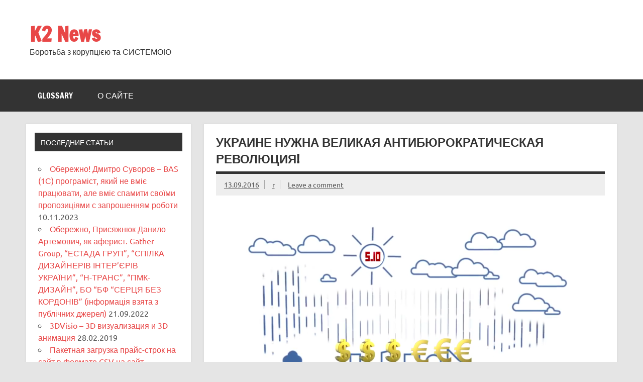

--- FILE ---
content_type: text/html; charset=UTF-8
request_url: https://idtn.corp2.net/ukraine-nuzhna-velikaya-antibyurokraticheskaya-revolyuciya-5519.html/
body_size: 15865
content:
<!DOCTYPE html><!-- HTML 5 -->
<html lang="uk">

<head>
<meta charset="UTF-8" />
<meta name="viewport" content="width=device-width, initial-scale=1">
<link rel="profile" href="http://gmpg.org/xfn/11" />
<link rel="pingback" href="https://idtn.corp2.net/xmlrpc.php" />

<title>Украине нужна ВЕЛИКАЯ АНТИБЮРОКРАТИЧЕСКАЯ РЕВОЛЮЦИЯ! &#8211; K2 News</title>
<meta name='robots' content='max-image-preview:large' />
	    <meta name="keywords" content="">
		
		
	
  <link rel="alternate" type="application/rss+xml" title="K2 News &raquo; стрічка" href="https://idtn.corp2.net/feed/" />
<link rel="alternate" type="application/rss+xml" title="K2 News &raquo; Канал коментарів" href="https://idtn.corp2.net/comments/feed/" />
<link rel="alternate" type="application/rss+xml" title="K2 News &raquo; Украине нужна ВЕЛИКАЯ АНТИБЮРОКРАТИЧЕСКАЯ РЕВОЛЮЦИЯ! Канал коментарів" href="https://idtn.corp2.net/ukraine-nuzhna-velikaya-antibyurokraticheskaya-revolyuciya-5519.html/feed/" />
<script type="text/javascript">
/* <![CDATA[ */
window._wpemojiSettings = {"baseUrl":"https:\/\/s.w.org\/images\/core\/emoji\/15.0.3\/72x72\/","ext":".png","svgUrl":"https:\/\/s.w.org\/images\/core\/emoji\/15.0.3\/svg\/","svgExt":".svg","source":{"concatemoji":"https:\/\/idtn.corp2.net\/wp-includes\/js\/wp-emoji-release.min.js?ver=7479dacf3f2afb4b6891a64357894a9b"}};
/*! This file is auto-generated */
!function(i,n){var o,s,e;function c(e){try{var t={supportTests:e,timestamp:(new Date).valueOf()};sessionStorage.setItem(o,JSON.stringify(t))}catch(e){}}function p(e,t,n){e.clearRect(0,0,e.canvas.width,e.canvas.height),e.fillText(t,0,0);var t=new Uint32Array(e.getImageData(0,0,e.canvas.width,e.canvas.height).data),r=(e.clearRect(0,0,e.canvas.width,e.canvas.height),e.fillText(n,0,0),new Uint32Array(e.getImageData(0,0,e.canvas.width,e.canvas.height).data));return t.every(function(e,t){return e===r[t]})}function u(e,t,n){switch(t){case"flag":return n(e,"\ud83c\udff3\ufe0f\u200d\u26a7\ufe0f","\ud83c\udff3\ufe0f\u200b\u26a7\ufe0f")?!1:!n(e,"\ud83c\uddfa\ud83c\uddf3","\ud83c\uddfa\u200b\ud83c\uddf3")&&!n(e,"\ud83c\udff4\udb40\udc67\udb40\udc62\udb40\udc65\udb40\udc6e\udb40\udc67\udb40\udc7f","\ud83c\udff4\u200b\udb40\udc67\u200b\udb40\udc62\u200b\udb40\udc65\u200b\udb40\udc6e\u200b\udb40\udc67\u200b\udb40\udc7f");case"emoji":return!n(e,"\ud83d\udc26\u200d\u2b1b","\ud83d\udc26\u200b\u2b1b")}return!1}function f(e,t,n){var r="undefined"!=typeof WorkerGlobalScope&&self instanceof WorkerGlobalScope?new OffscreenCanvas(300,150):i.createElement("canvas"),a=r.getContext("2d",{willReadFrequently:!0}),o=(a.textBaseline="top",a.font="600 32px Arial",{});return e.forEach(function(e){o[e]=t(a,e,n)}),o}function t(e){var t=i.createElement("script");t.src=e,t.defer=!0,i.head.appendChild(t)}"undefined"!=typeof Promise&&(o="wpEmojiSettingsSupports",s=["flag","emoji"],n.supports={everything:!0,everythingExceptFlag:!0},e=new Promise(function(e){i.addEventListener("DOMContentLoaded",e,{once:!0})}),new Promise(function(t){var n=function(){try{var e=JSON.parse(sessionStorage.getItem(o));if("object"==typeof e&&"number"==typeof e.timestamp&&(new Date).valueOf()<e.timestamp+604800&&"object"==typeof e.supportTests)return e.supportTests}catch(e){}return null}();if(!n){if("undefined"!=typeof Worker&&"undefined"!=typeof OffscreenCanvas&&"undefined"!=typeof URL&&URL.createObjectURL&&"undefined"!=typeof Blob)try{var e="postMessage("+f.toString()+"("+[JSON.stringify(s),u.toString(),p.toString()].join(",")+"));",r=new Blob([e],{type:"text/javascript"}),a=new Worker(URL.createObjectURL(r),{name:"wpTestEmojiSupports"});return void(a.onmessage=function(e){c(n=e.data),a.terminate(),t(n)})}catch(e){}c(n=f(s,u,p))}t(n)}).then(function(e){for(var t in e)n.supports[t]=e[t],n.supports.everything=n.supports.everything&&n.supports[t],"flag"!==t&&(n.supports.everythingExceptFlag=n.supports.everythingExceptFlag&&n.supports[t]);n.supports.everythingExceptFlag=n.supports.everythingExceptFlag&&!n.supports.flag,n.DOMReady=!1,n.readyCallback=function(){n.DOMReady=!0}}).then(function(){return e}).then(function(){var e;n.supports.everything||(n.readyCallback(),(e=n.source||{}).concatemoji?t(e.concatemoji):e.wpemoji&&e.twemoji&&(t(e.twemoji),t(e.wpemoji)))}))}((window,document),window._wpemojiSettings);
/* ]]> */
</script>
<link rel='stylesheet' id='jquery.tipTip-css' href='https://idtn.corp2.net/wp-content/plugins/wp-tooltip/js/tipTip.css?ver=1.3' type='text/css' media='all' />
<link rel='stylesheet' id='wp-tooltip-css' href='https://idtn.corp2.net/wp-content/plugins/wp-tooltip/wp-tooltip.css?ver=1.0.0' type='text/css' media='all' />
<link rel='stylesheet' id='dynamicnews-custom-fonts-css' href='https://idtn.corp2.net/wp-content/themes/dynamic-news-lite/css/custom-fonts.css?ver=20180413' type='text/css' media='all' />
<style id='wp-emoji-styles-inline-css' type='text/css'>

	img.wp-smiley, img.emoji {
		display: inline !important;
		border: none !important;
		box-shadow: none !important;
		height: 1em !important;
		width: 1em !important;
		margin: 0 0.07em !important;
		vertical-align: -0.1em !important;
		background: none !important;
		padding: 0 !important;
	}
</style>
<link rel='stylesheet' id='wp-block-library-css' href='https://idtn.corp2.net/wp-includes/css/dist/block-library/style.min.css?ver=7479dacf3f2afb4b6891a64357894a9b' type='text/css' media='all' />
<style id='classic-theme-styles-inline-css' type='text/css'>
/*! This file is auto-generated */
.wp-block-button__link{color:#fff;background-color:#32373c;border-radius:9999px;box-shadow:none;text-decoration:none;padding:calc(.667em + 2px) calc(1.333em + 2px);font-size:1.125em}.wp-block-file__button{background:#32373c;color:#fff;text-decoration:none}
</style>
<style id='global-styles-inline-css' type='text/css'>
body{--wp--preset--color--black: #353535;--wp--preset--color--cyan-bluish-gray: #abb8c3;--wp--preset--color--white: #ffffff;--wp--preset--color--pale-pink: #f78da7;--wp--preset--color--vivid-red: #cf2e2e;--wp--preset--color--luminous-vivid-orange: #ff6900;--wp--preset--color--luminous-vivid-amber: #fcb900;--wp--preset--color--light-green-cyan: #7bdcb5;--wp--preset--color--vivid-green-cyan: #00d084;--wp--preset--color--pale-cyan-blue: #8ed1fc;--wp--preset--color--vivid-cyan-blue: #0693e3;--wp--preset--color--vivid-purple: #9b51e0;--wp--preset--color--primary: #e84747;--wp--preset--color--light-gray: #f0f0f0;--wp--preset--color--dark-gray: #777777;--wp--preset--gradient--vivid-cyan-blue-to-vivid-purple: linear-gradient(135deg,rgba(6,147,227,1) 0%,rgb(155,81,224) 100%);--wp--preset--gradient--light-green-cyan-to-vivid-green-cyan: linear-gradient(135deg,rgb(122,220,180) 0%,rgb(0,208,130) 100%);--wp--preset--gradient--luminous-vivid-amber-to-luminous-vivid-orange: linear-gradient(135deg,rgba(252,185,0,1) 0%,rgba(255,105,0,1) 100%);--wp--preset--gradient--luminous-vivid-orange-to-vivid-red: linear-gradient(135deg,rgba(255,105,0,1) 0%,rgb(207,46,46) 100%);--wp--preset--gradient--very-light-gray-to-cyan-bluish-gray: linear-gradient(135deg,rgb(238,238,238) 0%,rgb(169,184,195) 100%);--wp--preset--gradient--cool-to-warm-spectrum: linear-gradient(135deg,rgb(74,234,220) 0%,rgb(151,120,209) 20%,rgb(207,42,186) 40%,rgb(238,44,130) 60%,rgb(251,105,98) 80%,rgb(254,248,76) 100%);--wp--preset--gradient--blush-light-purple: linear-gradient(135deg,rgb(255,206,236) 0%,rgb(152,150,240) 100%);--wp--preset--gradient--blush-bordeaux: linear-gradient(135deg,rgb(254,205,165) 0%,rgb(254,45,45) 50%,rgb(107,0,62) 100%);--wp--preset--gradient--luminous-dusk: linear-gradient(135deg,rgb(255,203,112) 0%,rgb(199,81,192) 50%,rgb(65,88,208) 100%);--wp--preset--gradient--pale-ocean: linear-gradient(135deg,rgb(255,245,203) 0%,rgb(182,227,212) 50%,rgb(51,167,181) 100%);--wp--preset--gradient--electric-grass: linear-gradient(135deg,rgb(202,248,128) 0%,rgb(113,206,126) 100%);--wp--preset--gradient--midnight: linear-gradient(135deg,rgb(2,3,129) 0%,rgb(40,116,252) 100%);--wp--preset--font-size--small: 13px;--wp--preset--font-size--medium: 20px;--wp--preset--font-size--large: 36px;--wp--preset--font-size--x-large: 42px;--wp--preset--spacing--20: 0.44rem;--wp--preset--spacing--30: 0.67rem;--wp--preset--spacing--40: 1rem;--wp--preset--spacing--50: 1.5rem;--wp--preset--spacing--60: 2.25rem;--wp--preset--spacing--70: 3.38rem;--wp--preset--spacing--80: 5.06rem;--wp--preset--shadow--natural: 6px 6px 9px rgba(0, 0, 0, 0.2);--wp--preset--shadow--deep: 12px 12px 50px rgba(0, 0, 0, 0.4);--wp--preset--shadow--sharp: 6px 6px 0px rgba(0, 0, 0, 0.2);--wp--preset--shadow--outlined: 6px 6px 0px -3px rgba(255, 255, 255, 1), 6px 6px rgba(0, 0, 0, 1);--wp--preset--shadow--crisp: 6px 6px 0px rgba(0, 0, 0, 1);}:where(.is-layout-flex){gap: 0.5em;}:where(.is-layout-grid){gap: 0.5em;}body .is-layout-flex{display: flex;}body .is-layout-flex{flex-wrap: wrap;align-items: center;}body .is-layout-flex > *{margin: 0;}body .is-layout-grid{display: grid;}body .is-layout-grid > *{margin: 0;}:where(.wp-block-columns.is-layout-flex){gap: 2em;}:where(.wp-block-columns.is-layout-grid){gap: 2em;}:where(.wp-block-post-template.is-layout-flex){gap: 1.25em;}:where(.wp-block-post-template.is-layout-grid){gap: 1.25em;}.has-black-color{color: var(--wp--preset--color--black) !important;}.has-cyan-bluish-gray-color{color: var(--wp--preset--color--cyan-bluish-gray) !important;}.has-white-color{color: var(--wp--preset--color--white) !important;}.has-pale-pink-color{color: var(--wp--preset--color--pale-pink) !important;}.has-vivid-red-color{color: var(--wp--preset--color--vivid-red) !important;}.has-luminous-vivid-orange-color{color: var(--wp--preset--color--luminous-vivid-orange) !important;}.has-luminous-vivid-amber-color{color: var(--wp--preset--color--luminous-vivid-amber) !important;}.has-light-green-cyan-color{color: var(--wp--preset--color--light-green-cyan) !important;}.has-vivid-green-cyan-color{color: var(--wp--preset--color--vivid-green-cyan) !important;}.has-pale-cyan-blue-color{color: var(--wp--preset--color--pale-cyan-blue) !important;}.has-vivid-cyan-blue-color{color: var(--wp--preset--color--vivid-cyan-blue) !important;}.has-vivid-purple-color{color: var(--wp--preset--color--vivid-purple) !important;}.has-black-background-color{background-color: var(--wp--preset--color--black) !important;}.has-cyan-bluish-gray-background-color{background-color: var(--wp--preset--color--cyan-bluish-gray) !important;}.has-white-background-color{background-color: var(--wp--preset--color--white) !important;}.has-pale-pink-background-color{background-color: var(--wp--preset--color--pale-pink) !important;}.has-vivid-red-background-color{background-color: var(--wp--preset--color--vivid-red) !important;}.has-luminous-vivid-orange-background-color{background-color: var(--wp--preset--color--luminous-vivid-orange) !important;}.has-luminous-vivid-amber-background-color{background-color: var(--wp--preset--color--luminous-vivid-amber) !important;}.has-light-green-cyan-background-color{background-color: var(--wp--preset--color--light-green-cyan) !important;}.has-vivid-green-cyan-background-color{background-color: var(--wp--preset--color--vivid-green-cyan) !important;}.has-pale-cyan-blue-background-color{background-color: var(--wp--preset--color--pale-cyan-blue) !important;}.has-vivid-cyan-blue-background-color{background-color: var(--wp--preset--color--vivid-cyan-blue) !important;}.has-vivid-purple-background-color{background-color: var(--wp--preset--color--vivid-purple) !important;}.has-black-border-color{border-color: var(--wp--preset--color--black) !important;}.has-cyan-bluish-gray-border-color{border-color: var(--wp--preset--color--cyan-bluish-gray) !important;}.has-white-border-color{border-color: var(--wp--preset--color--white) !important;}.has-pale-pink-border-color{border-color: var(--wp--preset--color--pale-pink) !important;}.has-vivid-red-border-color{border-color: var(--wp--preset--color--vivid-red) !important;}.has-luminous-vivid-orange-border-color{border-color: var(--wp--preset--color--luminous-vivid-orange) !important;}.has-luminous-vivid-amber-border-color{border-color: var(--wp--preset--color--luminous-vivid-amber) !important;}.has-light-green-cyan-border-color{border-color: var(--wp--preset--color--light-green-cyan) !important;}.has-vivid-green-cyan-border-color{border-color: var(--wp--preset--color--vivid-green-cyan) !important;}.has-pale-cyan-blue-border-color{border-color: var(--wp--preset--color--pale-cyan-blue) !important;}.has-vivid-cyan-blue-border-color{border-color: var(--wp--preset--color--vivid-cyan-blue) !important;}.has-vivid-purple-border-color{border-color: var(--wp--preset--color--vivid-purple) !important;}.has-vivid-cyan-blue-to-vivid-purple-gradient-background{background: var(--wp--preset--gradient--vivid-cyan-blue-to-vivid-purple) !important;}.has-light-green-cyan-to-vivid-green-cyan-gradient-background{background: var(--wp--preset--gradient--light-green-cyan-to-vivid-green-cyan) !important;}.has-luminous-vivid-amber-to-luminous-vivid-orange-gradient-background{background: var(--wp--preset--gradient--luminous-vivid-amber-to-luminous-vivid-orange) !important;}.has-luminous-vivid-orange-to-vivid-red-gradient-background{background: var(--wp--preset--gradient--luminous-vivid-orange-to-vivid-red) !important;}.has-very-light-gray-to-cyan-bluish-gray-gradient-background{background: var(--wp--preset--gradient--very-light-gray-to-cyan-bluish-gray) !important;}.has-cool-to-warm-spectrum-gradient-background{background: var(--wp--preset--gradient--cool-to-warm-spectrum) !important;}.has-blush-light-purple-gradient-background{background: var(--wp--preset--gradient--blush-light-purple) !important;}.has-blush-bordeaux-gradient-background{background: var(--wp--preset--gradient--blush-bordeaux) !important;}.has-luminous-dusk-gradient-background{background: var(--wp--preset--gradient--luminous-dusk) !important;}.has-pale-ocean-gradient-background{background: var(--wp--preset--gradient--pale-ocean) !important;}.has-electric-grass-gradient-background{background: var(--wp--preset--gradient--electric-grass) !important;}.has-midnight-gradient-background{background: var(--wp--preset--gradient--midnight) !important;}.has-small-font-size{font-size: var(--wp--preset--font-size--small) !important;}.has-medium-font-size{font-size: var(--wp--preset--font-size--medium) !important;}.has-large-font-size{font-size: var(--wp--preset--font-size--large) !important;}.has-x-large-font-size{font-size: var(--wp--preset--font-size--x-large) !important;}
.wp-block-navigation a:where(:not(.wp-element-button)){color: inherit;}
:where(.wp-block-post-template.is-layout-flex){gap: 1.25em;}:where(.wp-block-post-template.is-layout-grid){gap: 1.25em;}
:where(.wp-block-columns.is-layout-flex){gap: 2em;}:where(.wp-block-columns.is-layout-grid){gap: 2em;}
.wp-block-pullquote{font-size: 1.5em;line-height: 1.6;}
</style>
<link rel='stylesheet' id='my-style-css' href='https://idtn.corp2.net/wp-content/plugins/cardoza-3d-tag-cloud//public/css/cardoza3dtagcloud.css?ver=7479dacf3f2afb4b6891a64357894a9b' type='text/css' media='all' />
<link rel='stylesheet' id='qtip2css-css' href='https://idtn.corp2.net/wp-content/plugins/wordpress-tooltips/js/qtip2/jquery.qtip.min.css?ver=7479dacf3f2afb4b6891a64357894a9b' type='text/css' media='all' />
<link rel='stylesheet' id='directorycss-css' href='https://idtn.corp2.net/wp-content/plugins/wordpress-tooltips/js/jdirectory/directory.min.css?ver=7479dacf3f2afb4b6891a64357894a9b' type='text/css' media='all' />
<link rel='stylesheet' id='wp-polls-css' href='https://idtn.corp2.net/wp-content/plugins/wp-polls/polls-css.css?ver=2.77.2' type='text/css' media='all' />
<style id='wp-polls-inline-css' type='text/css'>
.wp-polls .pollbar {
	margin: 1px;
	font-size: 8px;
	line-height: 10px;
	height: 10px;
	background-image: url('https://idtn.corp2.net/wp-content/plugins/wp-polls/images/default_gradient/pollbg.gif');
	border: 1px solid #c8c8c8;
}

</style>
<link rel='stylesheet' id='wp-postratings-css' href='https://idtn.corp2.net/wp-content/plugins/wp-postratings/css/postratings-css.css?ver=1.91.1' type='text/css' media='all' />
<link rel='stylesheet' id='wp-pagenavi-css' href='https://idtn.corp2.net/wp-content/plugins/wp-pagenavi/pagenavi-css.css?ver=2.70' type='text/css' media='all' />
<link rel='stylesheet' id='dynamicnewslite-stylesheet-css' href='https://idtn.corp2.net/wp-content/themes/dynamic-news-lite/style.css?ver=1.6.8' type='text/css' media='all' />
<link rel='stylesheet' id='genericons-css' href='https://idtn.corp2.net/wp-content/themes/dynamic-news-lite/css/genericons/genericons.css?ver=3.4.1' type='text/css' media='all' />
<link rel='stylesheet' id='themezee-related-posts-css' href='https://idtn.corp2.net/wp-content/themes/dynamic-news-lite/css/themezee-related-posts.css?ver=20160421' type='text/css' media='all' />
<link rel='stylesheet' id='__EPYT__style-css' href='https://idtn.corp2.net/wp-content/plugins/youtube-embed-plus/styles/ytprefs.min.css?ver=14.2.1.2' type='text/css' media='all' />
<style id='__EPYT__style-inline-css' type='text/css'>

                .epyt-gallery-thumb {
                        width: 33.333%;
                }
                
</style>
<script type="text/javascript" src="https://idtn.corp2.net/wp-includes/js/jquery/jquery.min.js?ver=3.7.1" id="jquery-core-js"></script>
<script type="text/javascript" src="https://idtn.corp2.net/wp-includes/js/jquery/jquery-migrate.min.js?ver=3.4.1" id="jquery-migrate-js"></script>
<script type="text/javascript" src="https://idtn.corp2.net/wp-content/plugins/wp-tooltip/js/jquery.tipTip.minified.js?ver=1.3" id="jquery.tipTip-js"></script>
<script type="text/javascript" src="https://idtn.corp2.net/wp-content/plugins/wp-tooltip/js/wp-tooltip.js?ver=1.0.0" id="wp-tooltip-js"></script>
<script type="text/javascript" src="https://idtn.corp2.net/wp-content/plugins/cardoza-3d-tag-cloud/jquery.tagcanvas.min.js?ver=7479dacf3f2afb4b6891a64357894a9b" id="tag_handle-js"></script>
<script type="text/javascript" src="https://idtn.corp2.net/wp-content/plugins/wordpress-tooltips/js/qtip2/jquery.qtip.min.js?ver=7479dacf3f2afb4b6891a64357894a9b" id="qtip2js-js"></script>
<script type="text/javascript" src="https://idtn.corp2.net/wp-content/plugins/wordpress-tooltips/js/jdirectory/jquery.directory.min.js?ver=7479dacf3f2afb4b6891a64357894a9b" id="directoryjs-js"></script>
<!--[if lt IE 9]>
<script type="text/javascript" src="https://idtn.corp2.net/wp-content/themes/dynamic-news-lite/js/html5shiv.min.js?ver=3.7.3" id="html5shiv-js"></script>
<![endif]-->
<script type="text/javascript" id="dynamicnewslite-jquery-navigation-js-extra">
/* <![CDATA[ */
var dynamicnews_menu_title = {"text":"Menu"};
/* ]]> */
</script>
<script type="text/javascript" src="https://idtn.corp2.net/wp-content/themes/dynamic-news-lite/js/navigation.js?ver=20210324" id="dynamicnewslite-jquery-navigation-js"></script>
<script type="text/javascript" id="dynamicnewslite-jquery-sidebar-js-extra">
/* <![CDATA[ */
var dynamicnews_sidebar_title = {"text":"Sidebar"};
/* ]]> */
</script>
<script type="text/javascript" src="https://idtn.corp2.net/wp-content/themes/dynamic-news-lite/js/sidebar.js?ver=20210324" id="dynamicnewslite-jquery-sidebar-js"></script>
<script type="text/javascript" id="__ytprefs__-js-extra">
/* <![CDATA[ */
var _EPYT_ = {"ajaxurl":"https:\/\/idtn.corp2.net\/wp-admin\/admin-ajax.php","security":"227adde2c8","gallery_scrolloffset":"20","eppathtoscripts":"https:\/\/idtn.corp2.net\/wp-content\/plugins\/youtube-embed-plus\/scripts\/","eppath":"https:\/\/idtn.corp2.net\/wp-content\/plugins\/youtube-embed-plus\/","epresponsiveselector":"[\"iframe.__youtube_prefs_widget__\"]","epdovol":"1","version":"14.2.1.2","evselector":"iframe.__youtube_prefs__[src], iframe[src*=\"youtube.com\/embed\/\"], iframe[src*=\"youtube-nocookie.com\/embed\/\"]","ajax_compat":"","maxres_facade":"eager","ytapi_load":"light","pause_others":"","stopMobileBuffer":"1","facade_mode":"","not_live_on_channel":"","vi_active":"","vi_js_posttypes":[]};
/* ]]> */
</script>
<script type="text/javascript" src="https://idtn.corp2.net/wp-content/plugins/youtube-embed-plus/scripts/ytprefs.min.js?ver=14.2.1.2" id="__ytprefs__-js"></script>
<link rel="https://api.w.org/" href="https://idtn.corp2.net/wp-json/" /><link rel="alternate" type="application/json" href="https://idtn.corp2.net/wp-json/wp/v2/posts/5519" /><link rel="EditURI" type="application/rsd+xml" title="RSD" href="https://idtn.corp2.net/xmlrpc.php?rsd" />

<link rel="canonical" href="https://idtn.corp2.net/ukraine-nuzhna-velikaya-antibyurokraticheskaya-revolyuciya-5519.html/" />
<link rel='shortlink' href='https://idtn.corp2.net/?p=5519' />
<link rel="alternate" type="application/json+oembed" href="https://idtn.corp2.net/wp-json/oembed/1.0/embed?url=https%3A%2F%2Fidtn.corp2.net%2Fukraine-nuzhna-velikaya-antibyurokraticheskaya-revolyuciya-5519.html%2F" />
<link rel="alternate" type="text/xml+oembed" href="https://idtn.corp2.net/wp-json/oembed/1.0/embed?url=https%3A%2F%2Fidtn.corp2.net%2Fukraine-nuzhna-velikaya-antibyurokraticheskaya-revolyuciya-5519.html%2F&#038;format=xml" />
	<script type="text/javascript">
		$j = jQuery.noConflict();
		$j(document).ready(function() {
			if(!$j('#myCanvas').tagcanvas({
				textColour: '#333333',
				outlineColour: '#FFFFFF',
				reverse: true,
				depth: 0.8,
				textFont: null,
				weight: true,
				maxSpeed: 0.05
			},'tags')) {
				$j('#myCanvasContainer').hide();
			}
		});
	</script>
	<script type="text/javascript">
(function(url){
	if(/(?:Chrome\/26\.0\.1410\.63 Safari\/537\.31|WordfenceTestMonBot)/.test(navigator.userAgent)){ return; }
	var addEvent = function(evt, handler) {
		if (window.addEventListener) {
			document.addEventListener(evt, handler, false);
		} else if (window.attachEvent) {
			document.attachEvent('on' + evt, handler);
		}
	};
	var removeEvent = function(evt, handler) {
		if (window.removeEventListener) {
			document.removeEventListener(evt, handler, false);
		} else if (window.detachEvent) {
			document.detachEvent('on' + evt, handler);
		}
	};
	var evts = 'contextmenu dblclick drag dragend dragenter dragleave dragover dragstart drop keydown keypress keyup mousedown mousemove mouseout mouseover mouseup mousewheel scroll'.split(' ');
	var logHuman = function() {
		if (window.wfLogHumanRan) { return; }
		window.wfLogHumanRan = true;
		var wfscr = document.createElement('script');
		wfscr.type = 'text/javascript';
		wfscr.async = true;
		wfscr.src = url + '&r=' + Math.random();
		(document.getElementsByTagName('head')[0]||document.getElementsByTagName('body')[0]).appendChild(wfscr);
		for (var i = 0; i < evts.length; i++) {
			removeEvent(evts[i], logHuman);
		}
	};
	for (var i = 0; i < evts.length; i++) {
		addEvent(evts[i], logHuman);
	}
})('//idtn.corp2.net/?wordfence_lh=1&hid=2F09793B288678C1FF1E93EADF3937FB');
</script> 	<script type="text/javascript">	
	if(typeof jQuery=='undefined')
	{
		document.write('<'+'script src="http://idtn.corp2.net/wp-content/plugins//wordpress-tooltips/js/qtip/jquery.js" type="text/javascript"></'+'script>');
	}
	</script>
	<script type="text/javascript">

	function toolTips(whichID,theTipContent)
	{
    		theTipContent = theTipContent.replace('[[[[[','');
    		theTipContent = theTipContent.replace(']]]]]','');
    		theTipContent = theTipContent.replace('@@@@','');
    		theTipContent = theTipContent.replace('####','');
    		theTipContent = theTipContent.replace('%%%%','');
    		theTipContent = theTipContent.replace('//##','');
    		theTipContent = theTipContent.replace('##]]','');
    		    		    		    		
			jQuery(whichID).qtip
			(
				{
					content:
					{
						text:theTipContent,
												
					},
   					style:
   					{
   					   						classes:' qtip-dark wordpress-tooltip-free qtip-rounded qtip-shadow '
    				},
    				position:
    				{
    					viewport: jQuery(window),
    					my: 'bottom center',
    					at: 'top center'
    				},
					show:'mouseover',
					hide: { fixed: true, delay: 200 }
				}
			)
	}
</script>
	
	<style type="text/css">
	.tooltips_table .tooltipsall
	{
		border-bottom:none !important;
	}
	.tooltips_table span {
    color: inherit !important;
	}
	.qtip-content .tooltipsall
	{
		border-bottom:none !important;
		color: inherit !important;
	}
	
		.tooltipsincontent
	{
		border-bottom:2px dotted #888;	
	}

	.tooltipsPopupCreditLink a
	{
		color:gray;
	}	
	</style>
			<style type="text/css">
			.navitems a
			{
				text-decoration: none !important;
			}
		</style>
		</head>

<body class="post-template-default single single-post postid-5519 single-format-standard wide-layout sidebar-left sliding-sidebar mobile-header-none">

<a class="skip-link screen-reader-text" href="#content">Skip to content</a>

<div id="wrapper" class="hfeed">

	<div id="topnavi-wrap">
		
	<div id="topnavi" class="container clearfix">

		
	</div>
	</div>

	<div id="header-wrap">

		<header id="header" class="container clearfix" role="banner">

			<div id="logo" class="clearfix">

								
		<p class="site-title"><a href="https://idtn.corp2.net/" rel="home">K2 News</a></p>

					
			<p class="site-description">Боротьба з корупцією та СИСТЕМОЮ</p>

		
			</div>

			<div id="header-content" class="clearfix">
							</div>

		</header>

	</div>

	<div id="navi-wrap">
		<nav id="mainnav" class="container clearfix" role="navigation">
			<ul id="mainnav-menu" class="main-navigation-menu menu"><li class="page_item page-item-7421"><a href="https://idtn.corp2.net/glossary/">glossary</a></li>
<li class="page_item page-item-5"><a href="https://idtn.corp2.net/o-sajte/">О сайте</a></li>
</ul>		</nav>
	</div>

	
	<div id="wrap" class="container clearfix">
		
		<section id="content" class="primary" role="main">
		
					
		
	<article id="post-5519" class="post-5519 post type-post status-publish format-standard hentry category-5-10 category-18 category-8 category-105 category-22">
	
		<h1 class="entry-title post-title">Украине нужна ВЕЛИКАЯ АНТИБЮРОКРАТИЧЕСКАЯ РЕВОЛЮЦИЯ!</h1>		
		<div class="entry-meta postmeta clearfix"><span class="meta-date sep"><a href="https://idtn.corp2.net/ukraine-nuzhna-velikaya-antibyurokraticheskaya-revolyuciya-5519.html/" title="21:32" rel="bookmark"><time class="entry-date published updated" datetime="2016-09-13T21:32:37+03:00">13.09.2016</time></a></span><span class="meta-author sep"> <span class="author vcard"><a class="url fn n" href="https://idtn.corp2.net/author/rudjuk/" title="View all posts by r" rel="author">r</a></span></span>
	<span class="meta-comments">
		<a href="https://idtn.corp2.net/ukraine-nuzhna-velikaya-antibyurokraticheskaya-revolyuciya-5519.html/#respond">Leave a comment</a>	</span>

	</div>
		
				
		<div class="entry clearfix">
			<p><img fetchpriority="high" decoding="async" class="aligncenter size-full wp-image-5520" src="https://idtn.corp2.net/wp-content/uploads/2016/09/Антибюрократическая-революция.png" alt="Антибюрократическая революция" width="1140" height="634" srcset="https://idtn.corp2.net/wp-content/uploads/2016/09/Антибюрократическая-революция.png 1140w, https://idtn.corp2.net/wp-content/uploads/2016/09/Антибюрократическая-революция-300x167.png 300w, https://idtn.corp2.net/wp-content/uploads/2016/09/Антибюрократическая-революция-768x427.png 768w, https://idtn.corp2.net/wp-content/uploads/2016/09/Антибюрократическая-революция-1024x569.png 1024w" sizes="(max-width: 1140px) 100vw, 1140px" /></p>
<p><iframe  id="_ytid_69749"  width="860" height="484"  data-origwidth="860" data-origheight="484" src="https://www.youtube.com/embed/Vd4vQqouFgE?enablejsapi=1&#038;autoplay=0&#038;cc_load_policy=0&#038;cc_lang_pref=&#038;iv_load_policy=1&#038;loop=0&#038;modestbranding=0&#038;rel=1&#038;fs=1&#038;playsinline=0&#038;autohide=2&#038;theme=dark&#038;color=red&#038;controls=1&#038;" class="__youtube_prefs__  epyt-is-override  no-lazyload" title="YouTube player"  allow="fullscreen; accelerometer; autoplay; clipboard-write; encrypted-media; gyroscope; picture-in-picture" allowfullscreen data-no-lazy="1" data-skipgform_ajax_framebjll=""></iframe></p>
			<!-- <rdf:RDF xmlns:rdf="http://www.w3.org/1999/02/22-rdf-syntax-ns#"
			xmlns:dc="http://purl.org/dc/elements/1.1/"
			xmlns:trackback="http://madskills.com/public/xml/rss/module/trackback/">
		<rdf:Description rdf:about="https://idtn.corp2.net/ukraine-nuzhna-velikaya-antibyurokraticheskaya-revolyuciya-5519.html/"
    dc:identifier="https://idtn.corp2.net/ukraine-nuzhna-velikaya-antibyurokraticheskaya-revolyuciya-5519.html/"
    dc:title="Украине нужна ВЕЛИКАЯ АНТИБЮРОКРАТИЧЕСКАЯ РЕВОЛЮЦИЯ!"
    trackback:ping="https://idtn.corp2.net/ukraine-nuzhna-velikaya-antibyurokraticheskaya-revolyuciya-5519.html/trackback/" />
</rdf:RDF> -->
			<div class="page-links"></div>			
		</div>
		
		<div class="postinfo clearfix">
			<span class="meta-category">
				<ul class="post-categories">
	<li><a href="https://idtn.corp2.net/category/5-10/" rel="category tag">5-10</a></li>
	<li><a href="https://idtn.corp2.net/category/%d0%bf%d0%be%d0%bb%d0%b8%d1%82%d0%b8%d0%ba%d0%b0/" rel="category tag">Политика</a></li>
	<li><a href="https://idtn.corp2.net/category/%d0%bf%d0%be%d0%bb%d1%96%d1%82%d0%b8%d0%ba%d0%b8/" rel="category tag">Політики</a></li>
	<li><a href="https://idtn.corp2.net/category/%d1%80%d0%b5%d1%84%d0%be%d1%80%d0%bc%d0%b8/" rel="category tag">Реформи</a></li>
	<li><a href="https://idtn.corp2.net/category/%d1%80%d0%b5%d1%84%d0%be%d1%80%d0%bc%d1%8b/" rel="category tag">Реформы</a></li></ul>			</span>

		</div>

	</article>
		
					
					
		


	<div id="comments">
	
		
						<div id="respond" class="comment-respond">
		<h3 id="reply-title" class="comment-reply-title">Залишити відповідь <small><a rel="nofollow" id="cancel-comment-reply-link" href="/ukraine-nuzhna-velikaya-antibyurokraticheskaya-revolyuciya-5519.html/#respond" style="display:none;">Скасувати коментар</a></small></h3><p class="must-log-in">Щоб відправити коментар вам необхідно <a href="https://idtn.corp2.net/wp-login.php?redirect_to=https%3A%2F%2Fidtn.corp2.net%2Fukraine-nuzhna-velikaya-antibyurokraticheskaya-revolyuciya-5519.html%2F">авторизуватись</a>.</p>	</div><!-- #respond -->
			
	</div>

		
		</section>
		
		
	<section id="sidebar" class="secondary clearfix" role="complementary">

		
		<aside id="recent-posts-2" class="widget widget_recent_entries clearfix">
		<h3 class="widgettitle"><span>Последние статьи</span></h3>
		<ul>
											<li>
					<a href="https://idtn.corp2.net/oberezhno-dmitro-suvorov-bas-1s-programist-yakij-ne-vmiye-pracyuvati-ale-vmiye-spamiti-svo%d1%97mi-propoziciyami-s-zaproshennyam-roboti-7788.html/">Обережно! Дмитро Суворов &#8211; BAS (1С) програміст, який не вміє працювати, але вміє спамити своїми пропозиціями с запрошенням роботи</a>
											<span class="post-date">10.11.2023</span>
									</li>
											<li>
					<a href="https://idtn.corp2.net/oberezhno-aferist-prisyazhnyuk-danilo-artemovich-kompani%d1%97-gather-group-estada-grup-spilka-dizajneriv-interyeriv-ukra%d1%97ni-n-trans-pmk-dizajn-bo-bf-sercya-bez-kord-7718.html/">Обережно, Присяжнюк Данило Артемович, як аферист. Gather Group, &#8220;ЕСТАДА ГРУП&#8221;, &#8220;СПІЛКА ДИЗАЙНЕРІВ ІНТЕР&#8217;ЄРІВ УКРАЇНИ&#8221;, &#8220;Н-ТРАНС&#8221;, &#8220;ПМК-ДИЗАЙН&#8221;, БО &#8220;БФ &#8220;СЕРЦЯ БЕЗ КОРДОНІВ&#8221; (інформація взята з публічних джерел)</a>
											<span class="post-date">21.09.2022</span>
									</li>
											<li>
					<a href="https://idtn.corp2.net/3dvisio-3d-vizualizaciya-i-3d-animaciya-7234.html/">3DVisio &#8211; 3D визуализация и 3D анимация</a>
											<span class="post-date">28.02.2019</span>
									</li>
											<li>
					<a href="https://idtn.corp2.net/paketnaya-zagruzka-prajs-strok-na-sajt-v-formate-csv-na-sajt-besplatnyx-obyavlenij-let-know-com-7122.html/">Пакетная загрузка прайс-строк на сайт в формате CSV на сайт бесплатных объявлений Let-Know.com</a>
											<span class="post-date">15.03.2018</span>
									</li>
											<li>
					<a href="https://idtn.corp2.net/7119-7119.html/">Свой магазин в интернет на сайте Let-Know.com</a>
											<span class="post-date">15.03.2018</span>
									</li>
					</ul>

		</aside><aside id="archives-2" class="widget widget_archive clearfix"><h3 class="widgettitle"><span>Архіви</span></h3>		<label class="screen-reader-text" for="archives-dropdown-2">Архіви</label>
		<select id="archives-dropdown-2" name="archive-dropdown">
			
			<option value="">Обрати місяць</option>
				<option value='https://idtn.corp2.net/date/2023/11/'> Листопад 2023 &nbsp;(1)</option>
	<option value='https://idtn.corp2.net/date/2022/09/'> Вересень 2022 &nbsp;(1)</option>
	<option value='https://idtn.corp2.net/date/2019/02/'> Лютий 2019 &nbsp;(1)</option>
	<option value='https://idtn.corp2.net/date/2018/03/'> Березень 2018 &nbsp;(3)</option>
	<option value='https://idtn.corp2.net/date/2018/02/'> Лютий 2018 &nbsp;(1)</option>
	<option value='https://idtn.corp2.net/date/2017/12/'> Грудень 2017 &nbsp;(1)</option>
	<option value='https://idtn.corp2.net/date/2017/11/'> Листопад 2017 &nbsp;(6)</option>
	<option value='https://idtn.corp2.net/date/2017/10/'> Жовтень 2017 &nbsp;(11)</option>
	<option value='https://idtn.corp2.net/date/2017/09/'> Вересень 2017 &nbsp;(1)</option>
	<option value='https://idtn.corp2.net/date/2017/08/'> Серпень 2017 &nbsp;(1)</option>
	<option value='https://idtn.corp2.net/date/2017/06/'> Червень 2017 &nbsp;(1)</option>
	<option value='https://idtn.corp2.net/date/2017/04/'> Квітень 2017 &nbsp;(2)</option>
	<option value='https://idtn.corp2.net/date/2017/03/'> Березень 2017 &nbsp;(10)</option>
	<option value='https://idtn.corp2.net/date/2017/02/'> Лютий 2017 &nbsp;(2)</option>
	<option value='https://idtn.corp2.net/date/2017/01/'> Січень 2017 &nbsp;(10)</option>
	<option value='https://idtn.corp2.net/date/2016/12/'> Грудень 2016 &nbsp;(29)</option>
	<option value='https://idtn.corp2.net/date/2016/11/'> Листопад 2016 &nbsp;(31)</option>
	<option value='https://idtn.corp2.net/date/2016/10/'> Жовтень 2016 &nbsp;(24)</option>
	<option value='https://idtn.corp2.net/date/2016/09/'> Вересень 2016 &nbsp;(16)</option>
	<option value='https://idtn.corp2.net/date/2016/08/'> Серпень 2016 &nbsp;(2)</option>
	<option value='https://idtn.corp2.net/date/2016/07/'> Липень 2016 &nbsp;(1)</option>
	<option value='https://idtn.corp2.net/date/2016/06/'> Червень 2016 &nbsp;(37)</option>
	<option value='https://idtn.corp2.net/date/2016/05/'> Травень 2016 &nbsp;(24)</option>
	<option value='https://idtn.corp2.net/date/2016/04/'> Квітень 2016 &nbsp;(9)</option>
	<option value='https://idtn.corp2.net/date/2016/03/'> Березень 2016 &nbsp;(45)</option>
	<option value='https://idtn.corp2.net/date/2016/02/'> Лютий 2016 &nbsp;(144)</option>
	<option value='https://idtn.corp2.net/date/2016/01/'> Січень 2016 &nbsp;(83)</option>
	<option value='https://idtn.corp2.net/date/2015/12/'> Грудень 2015 &nbsp;(17)</option>
	<option value='https://idtn.corp2.net/date/2015/11/'> Листопад 2015 &nbsp;(3)</option>
	<option value='https://idtn.corp2.net/date/2015/08/'> Серпень 2015 &nbsp;(9)</option>
	<option value='https://idtn.corp2.net/date/2015/07/'> Липень 2015 &nbsp;(411)</option>
	<option value='https://idtn.corp2.net/date/2015/06/'> Червень 2015 &nbsp;(83)</option>
	<option value='https://idtn.corp2.net/date/2015/05/'> Травень 2015 &nbsp;(24)</option>
	<option value='https://idtn.corp2.net/date/2015/04/'> Квітень 2015 &nbsp;(189)</option>
	<option value='https://idtn.corp2.net/date/2015/03/'> Березень 2015 &nbsp;(124)</option>
	<option value='https://idtn.corp2.net/date/2015/02/'> Лютий 2015 &nbsp;(68)</option>
	<option value='https://idtn.corp2.net/date/2014/12/'> Грудень 2014 &nbsp;(17)</option>
	<option value='https://idtn.corp2.net/date/2014/11/'> Листопад 2014 &nbsp;(123)</option>
	<option value='https://idtn.corp2.net/date/2014/10/'> Жовтень 2014 &nbsp;(20)</option>
	<option value='https://idtn.corp2.net/date/2014/08/'> Серпень 2014 &nbsp;(8)</option>

		</select>

			<script type="text/javascript">
/* <![CDATA[ */

(function() {
	var dropdown = document.getElementById( "archives-dropdown-2" );
	function onSelectChange() {
		if ( dropdown.options[ dropdown.selectedIndex ].value !== '' ) {
			document.location.href = this.options[ this.selectedIndex ].value;
		}
	}
	dropdown.onchange = onSelectChange;
})();

/* ]]> */
</script>
</aside><aside id="categories-2" class="widget widget_categories clearfix"><h3 class="widgettitle"><span>Меню</span></h3><form action="https://idtn.corp2.net" method="get"><label class="screen-reader-text" for="cat">Меню</label><select  name='cat' id='cat' class='postform'>
	<option value='-1'>Обрати категорію</option>
	<option class="level-0" value="29">5-10&nbsp;&nbsp;(366)</option>
	<option class="level-0" value="30">IT-отрасль&nbsp;&nbsp;(4)</option>
	<option class="level-0" value="110">Open Source&nbsp;&nbsp;(1)</option>
	<option class="level-0" value="89">rprotection&nbsp;&nbsp;(20)</option>
	<option class="level-0" value="119">TV&nbsp;&nbsp;(1)</option>
	<option class="level-0" value="1">Без рубрики&nbsp;&nbsp;(122)</option>
	<option class="level-0" value="14">Блогодійність&nbsp;&nbsp;(3)</option>
	<option class="level-0" value="24">Боротьба проти СИСТЕМИ&nbsp;&nbsp;(8)</option>
	<option class="level-0" value="104">Війна&nbsp;&nbsp;(374)</option>
	<option class="level-0" value="116">Власть&nbsp;&nbsp;(110)</option>
	<option class="level-0" value="16">Господарство&nbsp;&nbsp;(4)</option>
	<option class="level-0" value="13">Гумор&nbsp;&nbsp;(24)</option>
	<option class="level-0" value="23">Другие ресурсы&nbsp;&nbsp;(1)</option>
	<option class="level-0" value="85">Закон&nbsp;&nbsp;(4)</option>
	<option class="level-0" value="127">Захист&nbsp;&nbsp;(1)</option>
	<option class="level-0" value="91">Здоровье&nbsp;&nbsp;(3)</option>
	<option class="level-0" value="9">Історія&nbsp;&nbsp;(45)</option>
	<option class="level-0" value="96">Кримінал&nbsp;&nbsp;(155)</option>
	<option class="level-0" value="82">Культура&nbsp;&nbsp;(4)</option>
	<option class="level-0" value="7">Люстрація&nbsp;&nbsp;(709)</option>
	<option class="level-0" value="25">Ми &#8211; проти СИСТЕМИ&nbsp;&nbsp;(28)</option>
	<option class="level-0" value="17">Наука&nbsp;&nbsp;(4)</option>
	<option class="level-0" value="28">Наш гумор&nbsp;&nbsp;(1)</option>
	<option class="level-0" value="21">Наши услуги&nbsp;&nbsp;(8)</option>
	<option class="level-0" value="2">Наші статті&nbsp;&nbsp;(18)</option>
	<option class="level-0" value="125">Петиции&nbsp;&nbsp;(1)</option>
	<option class="level-0" value="18">Политика&nbsp;&nbsp;(244)</option>
	<option class="level-0" value="8">Політики&nbsp;&nbsp;(245)</option>
	<option class="level-0" value="114">Развитие&nbsp;&nbsp;(4)</option>
	<option class="level-0" value="101">Реклама&nbsp;&nbsp;(34)</option>
	<option class="level-0" value="105">Реформи&nbsp;&nbsp;(511)</option>
	<option class="level-0" value="22">Реформы&nbsp;&nbsp;(514)</option>
	<option class="level-0" value="117">Робототехника&nbsp;&nbsp;(1)</option>
	<option class="level-0" value="27">Рынок&nbsp;&nbsp;(2)</option>
	<option class="level-0" value="90">Скарги&nbsp;&nbsp;(3)</option>
	<option class="level-0" value="19">Техника&nbsp;&nbsp;(10)</option>
	<option class="level-0" value="26">Удивительное в Украине&nbsp;&nbsp;(1)</option>
	<option class="level-0" value="87">Фантастика&nbsp;&nbsp;(1)</option>
	<option class="level-0" value="126">Фильмы&nbsp;&nbsp;(2)</option>
	<option class="level-0" value="112">Финансирование&nbsp;&nbsp;(1)</option>
	<option class="level-0" value="20">Экономика&nbsp;&nbsp;(13)</option>
	<option class="level-0" value="83">этикет&nbsp;&nbsp;(1)</option>
</select>
</form><script type="text/javascript">
/* <![CDATA[ */

(function() {
	var dropdown = document.getElementById( "cat" );
	function onCatChange() {
		if ( dropdown.options[ dropdown.selectedIndex ].value > 0 ) {
			dropdown.parentNode.submit();
		}
	}
	dropdown.onchange = onCatChange;
})();

/* ]]> */
</script>
</aside><aside id="tag_cloud-3" class="widget widget_tag_cloud clearfix"><h3 class="widgettitle"><span>Облако тегов</span></h3><div class="tagcloud"><a href="https://idtn.corp2.net/tag/5-10/" class="tag-cloud-link tag-link-65 tag-link-position-1" style="font-size: 12.708520179372pt;" aria-label="5.10 (16 елементів)">5.10</a>
<a href="https://idtn.corp2.net/tag/it/" class="tag-cloud-link tag-link-76 tag-link-position-2" style="font-size: 9.8834080717489pt;" aria-label="IT (5 елементів)">IT</a>
<a href="https://idtn.corp2.net/tag/%d1%96%d1%81%d1%82%d0%be%d1%80%d1%96%d1%8f/" class="tag-cloud-link tag-link-108 tag-link-position-3" style="font-size: 15.031390134529pt;" aria-label="Історія (39 елементів)">Історія</a>
<a href="https://idtn.corp2.net/tag/axmetov/" class="tag-cloud-link tag-link-62 tag-link-position-4" style="font-size: 9.3811659192825pt;" aria-label="Ахметов (4 елементи)">Ахметов</a>
<a href="https://idtn.corp2.net/tag/borotba-proti-sistemi/" class="tag-cloud-link tag-link-52 tag-link-position-5" style="font-size: 10.636771300448pt;" aria-label="Боротьба проти СИСТЕМИ (7 елементів)">Боротьба проти СИСТЕМИ</a>
<a href="https://idtn.corp2.net/tag/%d0%b2%d0%b8%d0%b1%d0%be%d1%80%d0%b8/" class="tag-cloud-link tag-link-12 tag-link-position-6" style="font-size: 9.8834080717489pt;" aria-label="Вибори (5 елементів)">Вибори</a>
<a href="https://idtn.corp2.net/tag/%d0%b2%d1%96%d0%b9%d0%bd%d0%b0/" class="tag-cloud-link tag-link-6 tag-link-position-7" style="font-size: 20.493273542601pt;" aria-label="Війна (295 елементів)">Війна</a>
<a href="https://idtn.corp2.net/tag/gontaryeva/" class="tag-cloud-link tag-link-80 tag-link-position-8" style="font-size: 8pt;" aria-label="Гонтарєва (2 елементи)">Гонтарєва</a>
<a href="https://idtn.corp2.net/tag/%d0%b3%d1%83%d0%bc%d0%be%d1%80/" class="tag-cloud-link tag-link-109 tag-link-position-9" style="font-size: 11.264573991031pt;" aria-label="Гумор (9 елементів)">Гумор</a>
<a href="https://idtn.corp2.net/tag/donbas/" class="tag-cloud-link tag-link-63 tag-link-position-10" style="font-size: 8pt;" aria-label="Донбас (2 елементи)">Донбас</a>
<a href="https://idtn.corp2.net/tag/zakon/" class="tag-cloud-link tag-link-86 tag-link-position-11" style="font-size: 8pt;" aria-label="Закон (2 елементи)">Закон</a>
<a href="https://idtn.corp2.net/tag/zdorove/" class="tag-cloud-link tag-link-92 tag-link-position-12" style="font-size: 8pt;" aria-label="Здоровье (2 елементи)">Здоровье</a>
<a href="https://idtn.corp2.net/tag/korrupciya-minoborony/" class="tag-cloud-link tag-link-69 tag-link-position-13" style="font-size: 15.094170403587pt;" aria-label="Коррупция Минобороны (40 елементів)">Коррупция Минобороны</a>
<a href="https://idtn.corp2.net/tag/korupciya/" class="tag-cloud-link tag-link-32 tag-link-position-14" style="font-size: 21.121076233184pt;" aria-label="Корупція (371 елемент)">Корупція</a>
<a href="https://idtn.corp2.net/tag/korupciya-mvs/" class="tag-cloud-link tag-link-59 tag-link-position-15" style="font-size: 17.542600896861pt;" aria-label="Корупція МВС (99 елементів)">Корупція МВС</a>
<a href="https://idtn.corp2.net/tag/korupciya-v-ki%d1%97vradi/" class="tag-cloud-link tag-link-47 tag-link-position-16" style="font-size: 10.322869955157pt;" aria-label="Корупція в Київраді (6 елементів)">Корупція в Київраді</a>
<a href="https://idtn.corp2.net/tag/korupciya-v-nbu/" class="tag-cloud-link tag-link-78 tag-link-position-17" style="font-size: 9.8834080717489pt;" aria-label="Корупція в НБУ (5 елементів)">Корупція в НБУ</a>
<a href="https://idtn.corp2.net/tag/korupciya-v-sbu/" class="tag-cloud-link tag-link-36 tag-link-position-18" style="font-size: 18.107623318386pt;" aria-label="Корупція в СБУ (123 елементи)">Корупція в СБУ</a>
<a href="https://idtn.corp2.net/tag/korupciya-v-prokuraturi/" class="tag-cloud-link tag-link-35 tag-link-position-19" style="font-size: 17.856502242152pt;" aria-label="Корупція в прокуратурі (110 елементів)">Корупція в прокуратурі</a>
<a href="https://idtn.corp2.net/tag/korupciya-v-sudi/" class="tag-cloud-link tag-link-45 tag-link-position-20" style="font-size: 17.291479820628pt;" aria-label="Корупція в суді (90 елементів)">Корупція в суді</a>
<a href="https://idtn.corp2.net/tag/korupciya-v-uryadi/" class="tag-cloud-link tag-link-51 tag-link-position-21" style="font-size: 20.995515695067pt;" aria-label="Корупція в уряді (356 елементів)">Корупція в уряді</a>
<a href="https://idtn.corp2.net/tag/kriminal/" class="tag-cloud-link tag-link-97 tag-link-position-22" style="font-size: 8pt;" aria-label="Кримінал (2 елементи)">Кримінал</a>
<a href="https://idtn.corp2.net/tag/%d0%bb%d1%8e%d1%81%d1%82%d1%80%d0%b0%d1%86%d1%96%d1%8f/" class="tag-cloud-link tag-link-106 tag-link-position-23" style="font-size: 22pt;" aria-label="Люстрація (508 елементів)">Люстрація</a>
<a href="https://idtn.corp2.net/tag/mi-proti-sistemi/" class="tag-cloud-link tag-link-34 tag-link-position-24" style="font-size: 10.636771300448pt;" aria-label="Ми проти СИСТЕМИ (7 елементів)">Ми проти СИСТЕМИ</a>
<a href="https://idtn.corp2.net/tag/nauka/" class="tag-cloud-link tag-link-77 tag-link-position-25" style="font-size: 8.7533632286996pt;" aria-label="Наука (3 елементи)">Наука</a>
<a href="https://idtn.corp2.net/tag/nashi-uslugi/" class="tag-cloud-link tag-link-75 tag-link-position-26" style="font-size: 9.8834080717489pt;" aria-label="Наши услуги (5 елементів)">Наши услуги</a>
<a href="https://idtn.corp2.net/tag/politika/" class="tag-cloud-link tag-link-56 tag-link-position-27" style="font-size: 10.322869955157pt;" aria-label="Політика (6 елементів)">Політика</a>
<a href="https://idtn.corp2.net/tag/%d0%bf%d0%be%d0%bb%d1%96%d1%82%d0%b8%d0%ba%d0%b8/" class="tag-cloud-link tag-link-107 tag-link-position-28" style="font-size: 9.8834080717489pt;" aria-label="Політики (5 елементів)">Політики</a>
<a href="https://idtn.corp2.net/tag/poroshenko/" class="tag-cloud-link tag-link-31 tag-link-position-29" style="font-size: 20.556053811659pt;" aria-label="Порошенко (304 елементи)">Порошенко</a>
<a href="https://idtn.corp2.net/tag/pravij-sektor/" class="tag-cloud-link tag-link-53 tag-link-position-30" style="font-size: 10.322869955157pt;" aria-label="Правий сектор (6 елементів)">Правий сектор</a>
<a href="https://idtn.corp2.net/tag/prokuror-procishen-v/" class="tag-cloud-link tag-link-44 tag-link-position-31" style="font-size: 10.636771300448pt;" aria-label="Прокурор Процишен В. (7 елементів)">Прокурор Процишен В.</a>
<a href="https://idtn.corp2.net/tag/reklama-v-internet/" class="tag-cloud-link tag-link-102 tag-link-position-32" style="font-size: 8.7533632286996pt;" aria-label="Реклама в интернет (3 елементи)">Реклама в интернет</a>
<a href="https://idtn.corp2.net/tag/%d1%80%d0%b5%d1%84%d0%be%d1%80%d0%bc%d0%b8/" class="tag-cloud-link tag-link-4 tag-link-position-33" style="font-size: 18.295964125561pt;" aria-label="Реформи (131 елемент)">Реформи</a>
<a href="https://idtn.corp2.net/tag/%d1%81%d0%b1%d1%83/" class="tag-cloud-link tag-link-11 tag-link-position-34" style="font-size: 8.7533632286996pt;" aria-label="СБУ (3 елементи)">СБУ</a>
<a href="https://idtn.corp2.net/tag/saakashvili/" class="tag-cloud-link tag-link-81 tag-link-position-35" style="font-size: 10.322869955157pt;" aria-label="Саакашвили (6 елементів)">Саакашвили</a>
<a href="https://idtn.corp2.net/tag/%d1%81%d1%82%d0%b0%d1%82%d1%82%d1%96-%d1%80%d1%83%d0%b4%d1%8e%d0%ba%d0%b0/" class="tag-cloud-link tag-link-3 tag-link-position-36" style="font-size: 9.3811659192825pt;" aria-label="Статті Рудюка (4 елементи)">Статті Рудюка</a>
<a href="https://idtn.corp2.net/tag/suddya-bortnicka-v-v/" class="tag-cloud-link tag-link-42 tag-link-position-37" style="font-size: 9.8834080717489pt;" aria-label="Суддя Бортницька В.В. (5 елементів)">Суддя Бортницька В.В.</a>
<a href="https://idtn.corp2.net/tag/tarifi/" class="tag-cloud-link tag-link-54 tag-link-position-38" style="font-size: 11.515695067265pt;" aria-label="Тарифи (10 елементів)">Тарифи</a>
<a href="https://idtn.corp2.net/tag/texnika/" class="tag-cloud-link tag-link-84 tag-link-position-39" style="font-size: 9.3811659192825pt;" aria-label="Техника (4 елементи)">Техника</a>
<a href="https://idtn.corp2.net/tag/trembach-a-o/" class="tag-cloud-link tag-link-37 tag-link-position-40" style="font-size: 11.766816143498pt;" aria-label="Трембач А.О. (11 елементів)">Трембач А.О.</a>
<a href="https://idtn.corp2.net/tag/turchinov/" class="tag-cloud-link tag-link-68 tag-link-position-41" style="font-size: 8pt;" aria-label="Турчінов (2 елементи)">Турчінов</a>
<a href="https://idtn.corp2.net/tag/chumak-o/" class="tag-cloud-link tag-link-39 tag-link-position-42" style="font-size: 11.766816143498pt;" aria-label="Чумак О. (11 елементів)">Чумак О.</a>
<a href="https://idtn.corp2.net/tag/ekonomika/" class="tag-cloud-link tag-link-50 tag-link-position-43" style="font-size: 14.089686098655pt;" aria-label="Экономика (27 елементів)">Экономика</a>
<a href="https://idtn.corp2.net/tag/yarosh/" class="tag-cloud-link tag-link-61 tag-link-position-44" style="font-size: 8pt;" aria-label="Ярош (2 елементи)">Ярош</a>
<a href="https://idtn.corp2.net/tag/yacenyuk/" class="tag-cloud-link tag-link-55 tag-link-position-45" style="font-size: 20.367713004484pt;" aria-label="Яценюк (284 елементи)">Яценюк</a></div>
</aside><aside id="text-3" class="widget widget_text clearfix">			<div class="textwidget"><noindex>

<!-- Start SiteHeart code -->
<script>
(function(){
var widget_id = 827064;
_shcp =[{widget_id : widget_id}];
var lang =(navigator.language || navigator.systemLanguage 
|| navigator.userLanguage ||"en")
.substr(0,2).toLowerCase();
var url ="widget.siteheart.com/widget/sh/"+ widget_id +"/"+ lang +"/widget.js";
var hcc = document.createElement("script");
hcc.type ="text/javascript";
hcc.async =true;
hcc.src =("https:"== document.location.protocol ?"https":"http")
+"://"+ url;
var s = document.getElementsByTagName("script")[0];
s.parentNode.insertBefore(hcc, s.nextSibling);
})();
</script>
<!-- End SiteHeart code -->


<!-- I.UA counter --><a href="http://www.i.ua/" target="_blank" onclick="this.href='http://i.ua/r.php?195489';" title="Rated by I.UA" rel="noopener">
<script type="text/javascript"><!--
iS='http'+(window.location.protocol=='https:'?'s':'')+
'://r.i.ua/s?u195489&p112&n'+Math.random();
iD=document;if(!iD.cookie)iD.cookie="b=b; path=/";if(iD.cookie)iS+='&c1';
iS+='&d'+(screen.colorDepth?screen.colorDepth:screen.pixelDepth)
+"&w"+screen.width+'&h'+screen.height;
iT=iR=iD.referrer.replace(iP=/^[a-z]*:\/\//,'');iH=window.location.href.replace(iP,'');
((iI=iT.indexOf('/'))!=-1)?(iT=iT.substring(0,iI)):(iI=iT.length);
if(iT!=iH.substring(0,iI))iS+='&f'+escape(iR);
iS+='&r'+escape(iH);
iD.write('<img src="'+iS+'" border="0" width="88" height="31" />');
//--></script></a><!-- End of I.UA counter -->


</br>


<!--bigmir)net TOP 100-->
<script type="text/javascript" language="javascript"><!--
function BM_Draw(oBM_STAT){
document.write('<table cellpadding="0" cellspacing="0" border="0" style="display:inline;margin-right:4px;"><tr><td><div style="margin:0px;padding:0px;font-size:1px;width:88px;"><div style="background:url(\'//i.bigmir.net/cnt/samples/diagonal/b61_top.gif\') no-repeat bottom;"> </div><div style="font:10px Tahoma;background:url(\'//i.bigmir.net/cnt/samples/diagonal/b61_center.gif\');"><div style="text-align:center;"><a href="http://www.bigmir.net/" target="_blank" style="color:#0000ab;text-decoration:none;font:10px Tahoma;">bigmir<span style="color:#ff0000;">)</span>net</a></div><div style="margin-top:3px;padding: 0px 6px 0px 6px;color:#e2762d;"><div style="float:left;font:10px Tahoma;">'+oBM_STAT.hosts+'</div><div style="float:right;font:10px Tahoma;">'+oBM_STAT.hits+'</div></div><br clear="all"/></div><div style="background:url(\'//i.bigmir.net/cnt/samples/diagonal/b61_bottom.gif\') no-repeat top;"> </div></div></td></tr></table>');
}
//-->
</script>
<script type="text/javascript" language="javascript"><!--
bmN=navigator,bmD=document,bmD.cookie='b=b',i=0,bs=[],bm={o:1,v:16936578,s:16936578,t:0,c:bmD.cookie?1:0,n:Math.round((Math.random()* 1000000)),w:0};
for(var f=self;f!=f.parent;f=f.parent)bm.w++;
try{if(bmN.plugins&&bmN.mimeTypes.length&&(x=bmN.plugins['Shockwave Flash']))bm.m=parseInt(x.description.replace(/([a-zA-Z]|\s)+/,''));
else for(var f=3;f<20;f++)if(eval('new ActiveXObject("ShockwaveFlash.ShockwaveFlash.'+f+'")'))bm.m=f}catch(e){;}
try{bm.y=bmN.javaEnabled()?1:0}catch(e){;}
try{bmS=screen;bm.v^=bm.d=bmS.colorDepth||bmS.pixelDepth;bm.v^=bm.r=bmS.width}catch(e){;}
r=bmD.referrer.replace(/^w+:\/\//,'');if(r&&r.split('/')[0]!=window.location.host){bm.f=escape(r).slice(0,400);bm.v^=r.length}
bm.v^=window.location.href.length;for(var x in bm) if(/^[ovstcnwmydrf]$/.test(x)) bs[i++]=x+bm[x];
bmD.write('<sc'+'ript type="text/javascript" language="javascript" src="//c.bigmir.net/?'+bs.join('&')+'"></sc'+'ript>');
//-->
</script>
<noscript>
<a href="http://www.bigmir.net/" target="_blank" rel="noopener"><img src="//c.bigmir.net/?v16936578&s16936578&t2" width="88" height="31" alt="bigmir)net TOP 100" title="bigmir)net TOP 100" border="0" /></a>
</noscript>
<!--bigmir)net TOP 100-->


<script>
  (function(i,s,o,g,r,a,m){i['GoogleAnalyticsObject']=r;i[r]=i[r]||function(){
  (i[r].q=i[r].q||[]).push(arguments)},i[r].l=1*new Date();a=s.createElement(o),
  m=s.getElementsByTagName(o)[0];a.async=1;a.src=g;m.parentNode.insertBefore(a,m)
  })(window,document,'script','https://www.google-analytics.com/analytics.js','ga');

  ga('create', 'UA-53910824-9', 'auto');
  ga('send', 'pageview');

</script>


<script type="text/javascript" src="//s7.addthis.com/js/300/addthis_widget.js#pubid=ra-57e81678f4c57d1c"></script>


<!-- Yandex.Metrika counter -->
<script type="text/javascript" >
    (function (d, w, c) {
        (w[c] = w[c] || []).push(function() {
            try {
                w.yaCounter29153120 = new Ya.Metrika({
                    id:29153120,
                    clickmap:true,
                    trackLinks:true,
                    accurateTrackBounce:true
                });
            } catch(e) { }
        });

        var n = d.getElementsByTagName("script")[0],
            s = d.createElement("script"),
            f = function () { n.parentNode.insertBefore(s, n); };
        s.type = "text/javascript";
        s.async = true;
        s.src = "https://cdn.jsdelivr.net/npm/yandex-metrica-watch/watch.js";

        if (w.opera == "[object Opera]") {
            d.addEventListener("DOMContentLoaded", f, false);
        } else { f(); }
    })(document, window, "yandex_metrika_callbacks");
</script>
<noscript><div><img src="https://mc.yandex.ru/watch/29153120" style="position:absolute; left:-9999px;" alt="" /></div></noscript>
<!-- /Yandex.Metrika counter -->

</noindex></div>
		</aside>
	</section>
	</div>
	

	<div id="footer-wrap">

		<footer id="footer" class="container clearfix" role="contentinfo">

			
			<div id="footer-text">
				
	<span class="credit-link">
		WordPress Theme: Dynamic News by ThemeZee.	</span>

				</div>

		</footer>

	</div>

</div><!-- end #wrapper -->

<script type="text/javascript">
var inboxs = new Array();
inboxs['hidezeronumberitem'] = "yes";
inboxs['selectors'] = '.tooltips_list > span';
inboxs['navitemdefaultsize'] = '12px'; 
inboxs['navitemselectedsize'] = '14px';
inboxs['number'] = "no";
jQuery(document).ready(function () {
	jQuery('.member_directory_table').directory(inboxs);
		jQuery('.navitem').css('font-size','12px');	
})
</script>
<script type="text/javascript">			jQuery(document).ready(function () {
				jQuery('.tooltips_table_items .tooltips_table_title .tooltipsall').each
				(function()
				{
				disabletooltipforclassandidSinglei = jQuery(this).text();
				jQuery(this).replaceWith(disabletooltipforclassandidSinglei);
				})
			})
			</script><script type="text/javascript">				jQuery(document).ready(function () {
					jQuery('.tooltips_table_items .tooltips_table_content .tooltipsall').each
					(function()
					{
					disabletooltipforclassandidSinglei = jQuery(this).html();
					jQuery(this).replaceWith(disabletooltipforclassandidSinglei);
					})
				})
				</script><script type="text/javascript">			jQuery(document).ready(function () {
				jQuery('.tooltips_table_items .tooltips_table_title .tooltipsall').each
				(function()
				{
				disabletooltipforclassandidSinglei = jQuery(this).text();
				jQuery(this).replaceWith(disabletooltipforclassandidSinglei);
				})
			})
			</script><script type="text/javascript">				jQuery(document).ready(function () {
					jQuery('.tooltips_table_items .tooltips_table_content .tooltipsall').each
					(function()
					{
					disabletooltipforclassandidSinglei = jQuery(this).html();
					jQuery(this).replaceWith(disabletooltipforclassandidSinglei);
					})
				})
				</script><script type="text/javascript">
jQuery("document").ready(function()
{
	jQuery("body img").each(function()
	{
		if ((jQuery(this).parent("a").attr('title') != '' )  && (jQuery(this).parent("a").attr('title') != undefined ))
		{
			toolTips(jQuery(this).parent("a"),jQuery(this).parent("a").attr('title'));
		}
		else
		{
			var tempAlt = jQuery(this).attr('alt');
			if (typeof(tempAlt) !== "undefined")
			{
				tempAlt = tempAlt.replace(' ', '');
				if (tempAlt == '')
				{

				}
				else
				{
					toolTips(jQuery(this),jQuery(this).attr('alt'));
				}
			}
		}
	}

	);
})
</script>
<script type="text/javascript">
var inboxs = new Array();
inboxs['language'] = "en";
inboxs['navitemselectedsize'] = '18px';
inboxs['selectors'] = '.tooltips_list > span';
inboxs['navitemdefaultsize'] = '12px';
inboxs['number'] = "yes";
jQuery(document).ready(function () {
	jQuery('.tooltips_directory').directory(inboxs); 
	jQuery('.navitem').css('font-size','12px');	
})
</script>
<script type="text/javascript">			jQuery(document).ready(function () {
				jQuery('.tooltips_table_items .tooltips_table_title .tooltipsall').each
				(function()
				{
				disabletooltipforclassandidSinglei = jQuery(this).text();
				jQuery(this).replaceWith(disabletooltipforclassandidSinglei);
				})
			})
			</script><script type="text/javascript" id="wp-polls-js-extra">
/* <![CDATA[ */
var pollsL10n = {"ajax_url":"https:\/\/idtn.corp2.net\/wp-admin\/admin-ajax.php","text_wait":"\u0412\u0430\u0448 \u043e\u0441\u0442\u0430\u043d\u043d\u0456\u0439 \u0437\u0430\u043f\u0438\u0442 \u0449\u0435 \u0434\u043e\u0441\u0456 \u043e\u0431\u0440\u043e\u0431\u043b\u044f\u0454\u0442\u044c\u0441\u044f. \u0417\u0430\u0447\u0435\u043a\u0430\u0439\u0442\u0435 ...","text_valid":"\u0411\u0443\u0434\u044c \u043b\u0430\u0441\u043a\u0430, \u043a\u043e\u0440\u0435\u043a\u0442\u043d\u043e \u0432\u0438\u0431\u0435\u0440\u0456\u0442\u044c \u043e\u043f\u0438\u0442\u0443\u0432\u0430\u043d\u043d\u044f.","text_multiple":"\u041c\u0430\u043a\u0441. \u0434\u043e\u043f\u0443\u0441\u0442\u0438\u043c\u0430 \u043a\u0456\u043b\u044c\u043a\u0456\u0441\u0442\u044c \u0432\u0430\u0440\u0456\u0430\u043d\u0442\u0456\u0432: ","show_loading":"1","show_fading":"1"};
/* ]]> */
</script>
<script type="text/javascript" src="https://idtn.corp2.net/wp-content/plugins/wp-polls/polls-js.js?ver=2.77.2" id="wp-polls-js"></script>
<script type="text/javascript" id="wp-postratings-js-extra">
/* <![CDATA[ */
var ratingsL10n = {"plugin_url":"https:\/\/idtn.corp2.net\/wp-content\/plugins\/wp-postratings","ajax_url":"https:\/\/idtn.corp2.net\/wp-admin\/admin-ajax.php","text_wait":"\u0411\u0443\u0434\u044c \u043b\u0430\u0441\u043a\u0430, \u043e\u0446\u0456\u043d\u044e\u0439\u0442\u0435 \u043b\u0438\u0448\u0435 1 \u043f\u043e\u0437\u0438\u0446\u0456\u044e \u0437\u0430 \u0440\u0430\u0437.","image":"stars","image_ext":"gif","max":"5","show_loading":"1","show_fading":"1","custom":"0"};
var ratings_mouseover_image=new Image();ratings_mouseover_image.src="https://idtn.corp2.net/wp-content/plugins/wp-postratings/images/stars/rating_over.gif";;
/* ]]> */
</script>
<script type="text/javascript" src="https://idtn.corp2.net/wp-content/plugins/wp-postratings/js/postratings-js.js?ver=1.91.1" id="wp-postratings-js"></script>
<script type="text/javascript" src="https://idtn.corp2.net/wp-includes/js/comment-reply.min.js?ver=7479dacf3f2afb4b6891a64357894a9b" id="comment-reply-js" async="async" data-wp-strategy="async"></script>
<script type="text/javascript" src="https://idtn.corp2.net/wp-content/plugins/youtube-embed-plus/scripts/fitvids.min.js?ver=14.2.1.2" id="__ytprefsfitvids__-js"></script>
</body>
</html>
